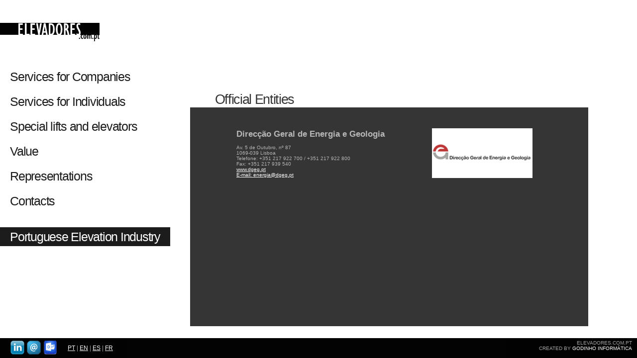

--- FILE ---
content_type: text/html; charset=utf-8
request_url: https://www.elevadores.com.pt/menu.aspx?pag=entidades-oficiais&sm=0&lang=EN&menu=Empresas-de-ascensores-elevadores.com.pt-thyssen&emp=1
body_size: 31913
content:

<!DOCTYPE html PUBLIC "-//W3C//DTD XHTML 1.0 Transitional//EN" "http://www.w3.org/TR/xhtml1/DTD/xhtml1-transitional.dtd">

<html xmlns="http://www.w3.org/1999/xhtml" >
<head><title>
	Elevadores.com.pt : Consultadoria de Elevadores, escadas e tapetes rolantes, e plataformas elevatorias - Consultores especializados
</title><meta name="description" content="Consultadoria de Elevadores, escadas e tapetes rolantes, e plataformas elevatórias" /><meta name="keywords" content="administração de condominio,
administração do condominio,
administração do condominio ascensores,
administração do condominio elevadores,
administração do condominio escadas rolantes,
administração do condominio tapetes rolantes,
ascenseur portugal,
ascenseurs portugal,
ascensor,
ascensores,
ascensores empresas,
ascensores novos,
avaria ascensor,
avaria elevador,
avaria escada rolante,
avaria tapete rolante,
avarias de ascensores,
avarias de elevadores,
avarias de escadas rolantes,
avarias de tapetes rolantes,
cadeiras elevatórias,
componentes ascensores,
componentes elevadores,
componentes escadas rolantes,
componentes para ascensores,
componentes para elevadores,
componentes para escadas rolantes,
componentes para tapetes rolantes,
componentes tapetes rolantes,
comunicação ascensores,
comunicação bidireccional,
comunicação elevadores,
comunicação escadas rolantes,
comunicação para ascensores,
comunicação para elevadores,
comunicação para escadas rolantes,
comunicação para tapetes rolantes,
comunicação tapetes rolantes,
condominio ascensores,
condominio elevadores,
condominio escadas rolantes,
condominio tapetes rolantes,
consultadoria,
consultadoria ascensores,
consultadoria de ascensores,
consultadoria de elevadores,
consultadoria de escadas rolantes,
consultadoria de tapetes rolantes,
consultadoria elevadores,
consultadoria escadas rolantes,
consultadoria tapetes rolantes,
consultor,
consultor ascensores,
consultor elevadores,
consultor escadas rolantes,
consultor tapetes rolantes,
consultores,
consultores ascensores,
consultores de ascensores,
consultores de elevadores,
consultores de escadas rolantes,
consultores de tapetes rolantes,
consultores elevadores,
consultores escadas rolantes,
consultores tapetes rolantes,
contrato ascensores,
contrato elevadores,
contrato escadas rolantes,
contrato tapetes rolantes,
elevador,
elevador intempérie,
elevador museu benfica,
elevadores,
elevadores deficientes,
elevadores empresas,
elevadores especiais,
elevadores intempérie,
elevadores novos,
elevadores panorâmicos,
elevadores.com.pt,
elevator portugal,
elevators portugal,
Embassy services Portugal,
emergencia ascensores,
emergência ascensores,
emergencia elevadores,
emergência elevadores,
emergencia escadas rolantes,
emergência escadas rolantes,
emergencia tapetes rolantes,
emergência tapetes rolantes,
empresas  de ascensores,
empresas  de elevadores,
empresas  de escadas rolantes,
empresas  de tapetes rolantes,
empresas ascensores,
empresas elevadores,
empresas escadas rolantes,
empresas tapetes rolantes,
escada rolante,
escada rolante intempérie,
escada rolante museu benfica,
escadas e tapetes rolantes,
escadas rolantes,
escadas rolantes deficientes,
escadas rolantes empresas,
escadas rolantes especiais,
escadas rolantes intempérie,
escadas rolantes novos,
escadas rolantes panorâmicos,
escadas rolantes.com.pt,
inpecção do elevador,
inpecção do escada rolante,
inspecções de elevadores,
inspecções de escadas rolantes,
inspectores de elevadores,
inspectores de escadas rolantes,
lift portugal,
lifts portugal,
manutenção ascensores,
manutenção de ascensores,
manutenção de elevadores,
manutenção de escadas rolantes,
manutenção de tapetes rolantes,
manutenção elevadores,
manutenção escadas rolantes,
manutenção tapetes rolantes,
marcas de ascensores,
marcas de elevadores,
marcas de escadas rolantes,
marcas de tapetes rolantes,
metro elevadores,
metro escadas rolantes,
modernização ascensor,
modernização de ascensores,
modernização de elevadores,
modernização de escadas rolantes,
modernização de tapetes rolantes,
modernização elevador,
modernização escada rolante,
modernização tapete rolante,
modernizações de ascensores,
modernizações de elevadores,
modernizações de escadas rolantes,
modernizações de tapetes rolantes,
monta-autos,
monta-cargas,
monta-pratos,
novos ascensores,
novos elevadores,
novos escadas rolantes,
novos tapetes rolantes,
panorâmicos elevadores,
panorâmicos escadas rolantes,
peças elevador,
peças escada rolante,
peças para ascensores,
peças para elevadores,
peças para escadas rolantes,
peças para tapetes rolantes,
plataformas,
plataformas elevatórias,
refer elevadores,
refer escadas rolantes,
reparação ascensor,
reparação de ascensores,
reparação de elevadores,
reparação de escadas rolantes,
reparação de tapetes rolantes,
reparação elevador,
reparação escada rolante,
reparação tapete rolante,
reparações de ascensores,
reparações de elevadores,
reparações de escadas rolantes,
reparações de tapetes rolantes,
revista ascensores,
revista de ascensores,
revista de elevadores,
revista de escadas rolantes,
revista de tapetes rolantes,
revista elevadores,
revista escadas rolantes,
revista tapetes rolantes,
servicios embajadas,
Serviços ascensores,
serviços de manutenção de ascensores,
serviços de manutenção de elevadores,
serviços de manutenção de escadas rolantes,
serviços de manutenção de tapetes rolantes,
Serviços elevadores,
serviços embaixadas,
Serviços escadas rolantes,
Serviços tapetes rolantes,
sistemas de comunicação,
tapete rolante,
tapete rolante,
tapetes rolantes,
tapetes rolantes empresas,
tapetes rolantes novos,
Algarleva,
Amadeu Ferreira da Silva,
Ascensoeleva,
Astic,
Ascensores do Oeste,
Ascensotécnica,
Ascensul,
Ascert,
Assiseleva,
Assislift,
Aveilift,
Caroldi,
Central,
Citylift,
Clefta,
Cnas,
Crel,
Digileva,
Dirtec,
Dsr,
E.Q.M. 2,
Ece,
Electroeleva,
Eleva 24,
Elevart,
Elevecom,
Eleveminho,
Elevis,
Eltix,
Ema,
Enor,
EP,
Estrela,
EV,
Fourlift,
Global maintenance,
Génesis,
Grupleva,
Grupnor,
Inovalift,
Jcc,
Joaquim Férias,
Keylift,
Kone,
Liftech,
Liftime,
Liftirso,
Litoral elevadores,
Maxiascenção,
Maxlift,
MISTO,
Nascimento ascenção,
Nogueira macedo,
Norlift,
Olivetec,
Opção principal,
Orionblue,
Orona,
Otis,
Pinto e cruz,
Planet,
POWERELEVA,
Primelift,
Rodrigo calvelas,
Roleva,
Schindler,
Schmitt,
Segurelev,
Servilift,
Setandar,
Seteleva,
Sobe sul,
SOCIELEVA,
Sousa,
Sulift,
Tal,
Tecniabrantes,
ThyssenKrupp,
V.M.H.,
Verticalmove,
Viso,
Wirbilden,
Alartécnica,
Anieer,
Aiece,
Elevare,
Direcção,
Quadrante,
Thyssen,
sobesul,
Algarleva Elevadores,
Ascensoeleva Prestações de Serviços a Sistemas Eléctricos e Assistência Técnica,
Ascensores Astic,
Ascensotécnica Reparação e Assistência Técnica de Elevadores,
Ascensul Assistência e Reparação de Elevadores,
Ascert Elevadores,
Assiseleva II,
Assislift Manutenção de Elevadores,
Aveilift Elevadores Unipessoal,
Caroldi Montagem de Elevadores,
Central Elevadores,
Citylift Portugal,
Clefta Instalações e Reparações Eléctricas,
Cnas Companhia Nacional de Ascensores,
Crel Conservação e Reparação de Elevadores,
Digileva Ascensores unipessoal,
Dirtec Montagem Manutenção de Elevadores e Representações,
Dsr Montagem Manutenção de Ascensores e Escadas Rolantes,
E.Q.M. 2 Elevadores e Serviços,
Ece Elevadores,
Electroeleva Assistência e Reparação de Elevadores,
Eleva 24 Montagem Reparação e Manutenção de Elevadores,
Elevart Elevação Acessibilidades,
Elevecom Elevadores Unipessoal,
Eleveminho Elevadores do Minho,
Elevis Serviços a Elevadores,
Eltix Elevadores Lda,
Ema Elevadores Assistência Reparação e Montagem de Elevadores,
Enor Elevação e Equipamentos Indústriais,
EP Elevadores Padrão,
Estrela Elevadores,
EV Reparação e Manutenção de Elevadores Unipessoal,
Fourlift Unipessoal,
G Mat Global Maintenance,
Génesis Ascensores,
Grupleva Sociedade Unipessoal,
Grupnor Grupo Português de Elevadores do Norte,
Jcc Companhia de Elevadores,
Joaquim Férias e Filhos Elevadores,
Keylift Elevadores e Escadas RolantesUnipessoal,
Kone Portugal Elevadores Lda,
Liftech Tecnologia para Elevadores,
Liftime Elevadores,
Liftirso Unipessoal,
Litoral Elevadores Montagem Assistência Técnica Reparação e Manutenção de Elevadores,
Maxiascenção Tecnologias de Elevação,
Maxlift Ascensores Unipessoal,
MISTO Elevadores e Serviços Unipessoal,
Nascimento &amp; Ascenção,
Nogueira &amp; Macedo,
Norlift Elevadores e Escadas Rolantes,
Olivetec Elevadores,
Opção Principal Elevadores Unipessoal,
Orionblue Elevadores Unipessoal,
Orona Portugal,
Otis Elevadores,
Pinto &amp; Cruz,
Planet Elevadores,
POWERELEVA Unipessoal,
Primelift Elevadores Unipessoal,
Rodrigo Vieira Calvelas Unipessoal,
Roleva II Técnica de Elevadores,
Schindler Ascensores e Escadas Rolantes S.A.,
Schmitt Elevadores,
Segurelev Assistência Reparação e Montagem de Elevadores,
Servilift Unipessoal,
Setandar Unipessoal,
Seteleva Elevadores,
Sobe Sul Elevadores de António N. Lopes,
SOCIELEVA II Serviços de Electromecânica,
Sousa Pedro Projectos e Gestão de Instalações Técnicas S.A.,
Sulift Comércio Ascensores,
Tal Técnica de Ascensores,
Tecniabrantes Ascensores,
ThyssenKrupp Elevadores S.A.,
V.M.H. Ascensores Unipessoal,
Verticalmove Montagem e Manutenção de Equipamentos de Elevação e Energia,
Viso Elevadores,
Wirbilden Manutenção de Ascensores Unipessoal,
Alartécnica Comercialização e Montagem de Equipamento Eléctrico e Elevação,
Anieer Associação Nacional dos industriais de elevadores e escadas rolantes,
Aiece Associação dos Industriais e Entidades Conservadoras de Elevadores,
Direcção Geral de Energia e Geologia,
Quadrante Comércio de Elevadores.,
elevadores consultor,
consultor elevador,
elevador consultor,
elevador consultores,
elevadores consultores,
consultoria elevadores,
elevadores consultoria,
consultoria de elevadores,
ascensores consultor,
consultor ascensor,
ascensor consultor,
ascensor consultores,
ascensores consultores,
consultoria ascensores,
ascensores consultoria,
consultoria de ascensores,
escadas rolantes consultor,
escadas rolantes consultores,
consultoria escadas rolantes,
escadas rolantes consultoria,
consultoria de escadas rolantes,
tapetes rolantes consultor,
tapetes rolantes consultores,
consultoria tapetes rolantes,
tapetes rolantes consultoria,
consultoria de tapetes rolantes,
elevadores.com,
elevadores.pt,
HAPE,
HAPE – Gestão de Elevadores,
empresas de elevadores,
GCE-GESTAO E CONSULTADORIA DE ELEVADORES,
GCE,
administration of condominium,
administration of the condominium,
administration lifts condominium,
administration of the condominium elevators,
administration of the condominium escalators,
administration of the condominium moving walkways,
ascenseur Portugal,
Portugal ascenseurs,
lift,
lifts,
lifts companies,
new lifts,
malfunctioning lift,
malfunctioning elevator,
escalator malfunction,
malfunction conveyor,
breakdowns of lifts,
breakdowns of elevators,
malfunction escalators,
breakdowns moving walkways,
stairlifts,
lift components,
components elevators,
components escalators,
components for lifts,
components for escalators,
components for moving walkways,
components moving walkways,
lifts communication,
bidirectional communication,
elevators communication,
communication escalators,
communication for lifts,
communication for elevators,
communication for escalators,
communication Conveyer,
Communication moving walkways,
lifts condominium,
condominium escalators,
condominium moving walkways,
consulting,
lifts consultancy,
consulting lifts,
Consulting escalators,
consultancy Conveyor,
Consulting moving walkways,
consultant,
lifts consultant,
escalators consultant,
consultant moving walkways,
consultants,
lifts consultants,
consultants lifts,
consultants escalators,
consultants moving walkways,
lifts contract,
elevators contract,
contract escalators,
contract moving walkways,
weather lift,
elevator museum benfica,
handicapped lifts,
elevator companies,
special lifts,
lifts weather,
panoramic elevators,
elevadores.com.pt,
Portugal elevator,
Portugal elevators,
Portugal Embassy services,
lifts emergency,
emergency escalators,
Emergency moving walkways,
the lift companies,
escalators companies,
Conveyor companies,
companies escalators,
companies moving walkways,
treadmill,
Treadmill weather,
escalator benfica museum,
escalators and moving walkways,
treadmills,
disabled escalators,
Special escalators,
weathering escalators,
new escalators,
Scenic escalators,
rolantes.com.pt stairs,
inpecção lift,
inpecção the escalator,
inspections of elevators,
inspections of escalators,
inspectors of lifts,
inspectors escalators,
Portugal lift,
Portugal lifts,
lift maintenance,
maintenance of lifts,
maintenance of elevators,
maintenance of escalators,
maintaining moving walkways,
elevator maintenance,
maintaining escalators,
brands of lifts,
mark of elevators,
brands of treadmills,
metro lifts,
Subway escalators,
lift modernization,
modernization of lifts,
modernization of elevators,
modernization of escalators,
modernization of moving walkways,
elevator modernization,
modernization escalator,
modernization treadmill,
modernizations of lifts,
modernizations Conveyor,
ride-cars,
hoists,
mounted dishes,
new treadmills,
elevator parts,
escalator parts,
parts for lifts,
parts for elevators,
parts for escalators,
parts for moving walkways,
platforms,
aerial platform,
refer lifts,
refer escalators,
lift repair,
repair of lifts,
repair of elevators,
escalator repair,
repair of moving walkways,
elevator repair,
Treadmill Repair,
repair treadmill,
repairs of lifts,
repairs to escalators,
repairs of moving walkways,
lifts magazine,
magazine lifts,
magazine escalators,
magazine moving walkways,
elevators magazine,
embajadas servicios,
service lifts,
of lift maintenance services,
Lift-maintenance services,
maintenance services of escalators,
Maintenance services of conveyor belts,
service elevators,
embassies services,
Services escalators,
Services moving walkways,
communication systems,
moving walkways,
moving walkways companies,
consultant lift,
elevator consultants,
lifts advisory,
consultant lifts,
consultants lift,
consultancy escalators,
escalators consultancy,
moving walkways consultant,
consultancy moving walkways,
moving walkways consultancy,
administración de fincas,
administración de finca,
administración fincas,
comunidad de vecinos ascensores,
ascensor,
ascensores,
compañías de ascensores,
ascensores nuevos,
ascensor funciona mal,
mal funcionamiento de las escaleras mecánicas,
transportador de mal funcionamiento,
averías de ascensores,
escaleras mecánicas de mal funcionamiento,
averías transportadores,
salvaescaleras,
componentes de ascensores,
Componentes de escaleras mecánicas,
componentes para ascensores,
componentes para escaleras mecánicas,
componentes para transportadores,
componentes transportadores,
ascensores Comunicación,
la comunicación bidireccional,
comunicación ascensores,
escaleras mecánicas de comunicación,
comunicación para ascensores,
de comunicación para ascensores,
comunicación para las escaleras mecánicas,
ascensores condominio,
escaleras del condominio,
transportadores de condominios,
ascensores consultoría,
ascensores de consultoría,
escaleras mecánicas de consulting,
consultoría Transportadores,
transportadores de consulting,
consultor,
ascensores consultor,
escaleras mecánicas consultor,
transportadores de consultores,
consultores,
ascensores consultores,
consultores ascensores,
consultores escaleras mecánicas,
consultores transportadores,
contrato de ascensores,
escaleras mecánicas de contrato,
transportadores de contrato,
ascensor clima,
ascensor museo benfica,
ascensores para minusválidos,
empresas de ascensores,
ascensores especiales,
ascensores tiempo,
ascensores panorámicos,
Portugal ascensor,
Portugal ascensores,
Servicios de la Embajada de Portugal,
ascensores de emergencia,
escaleras de emergencia,
transportadores de Emergencia,
las empresas de ascensores,
compañías de escaleras mecánicas,
empresas transportadoras,
empresas escaleras mecánicas,
noria,
tiempo la rueda de ardilla,
museo benfica escalera mecánica,
escaleras mecánicas y pasillos móviles,
Cintas de correr,
escaleras mecánicas con discapacidad,
escaleras mecánicas especiales,
meteorización escaleras mecánicas,
nuevas escaleras mecánicas,
escaleras mecánicas Escénicas,
escaleras rolantes.com.pt,
inpecção ascensor,
inpecção la escalera mecánica,
inspecciones de ascensores,
las inspecciones de las escaleras mecánicas,
inspectores de ascensores,
inspectores de escaleras mecánicas,
Portugal levanta,
mantenimiento de ascensores,
mantenimiento de escaleras mecánicas,
el mantenimiento de los transportadores,
mantenimiento del ascensor,
marcas de ascensores,
marca de elevadores,
las marcas de las ruedas de ardilla,
Metro levanta,
escaleras mecánicas del metro,
modernización de elevación,
modernización de ascensores,
modernización de escaleras mecánicas,
modernización de transportadores,
modernización del ascensor,
escaleras mecánicas modernización,
caminadora modernización,
modernizaciones Transportadores,
monta-coches,
polipastos,
platos montados,
nuevas caminadoras,
piezas del elevador,
partes de escaleras mecánicas,
piezas para ascensores,
piezas para escaleras mecánicas,
piezas para transportadores,
plataformas,
plataforma aérea,
consulte ascensores,
consulte escaleras mecánicas,
reparación de ascensores,
reparación de escaleras mecánicas,
reparación de transportadores,
Reparación de la rueda de ardilla,
cinta de reparación,
reparaciones de ascensores,
reparaciones de los transportadores,
ascensores revista,
ascensores de revistas,
escaleras mecánicas de revistas,
transportadores de revistas,
Servicios Embajadas,
ascensores Servicio,
de los servicios de mantenimiento de ascensores,
servicios de mantenimiento de ascensores,
servicios de mantenimiento de escaleras mecánicas,
Servicios de mantenimiento de cintas transportadoras,
servicios de embajadas,
Servicios de escaleras mecánicas,
Servicios transportadores,
sistemas de comunicación,
ascensor consultor,
consultores de ascensores,
ascensores de asesoramiento,
ascensores de consultores,
consultores levantan,
escaleras mecánicas de consultoría,
consultoría escaleras mecánicas,
transportadores consultor,
transportadores de consultoría,
administration de la copropriété,
l&#39;administration de la copropriété,
administration soulève copropriété,
administration des ascenseurs en copropriété,
administration des escaliers mécaniques en copropriété,
administration des convoyeurs de copropriété,
soulever,
ascenseurs,
ascenseurs entreprises,
nouveaux ascenseurs,
ascenseur défectueux,
dysfonctionnement de l&#39;escalator,
dysfonctionnement convoyeur,
les pannes d&#39;ascenseurs,
escaliers mécaniques de dysfonctionnement,
pannes convoyeurs,
monte-escalier,
les composants de levage,
composants ascenseurs,
composants escaliers,
composants pour ascenseurs,
composants pour escaliers,
composants pour convoyeurs,
composants convoyeurs,
ascenseurs Communication,
communication bidirectionnelle,
escaliers de communication,
communication pour les ascenseurs,
communication pour les escaliers mécaniques,
communication convoyeur,
convoyeurs de communication,
ascenseurs copropriété,
escaliers en copropriété,
convoyeurs de copropriété,
ascenseurs conseil,
escalators conseil,
conseil Convoyeur,
convoyeurs de conseil,
ascenseurs consultant,
consultant des escaliers,
convoyeurs de consultants,
ascenseurs consultants,
consultants ascenseurs,
consultants escaliers,
consultants convoyeurs,
contrat de remontées mécaniques,
contrat ascenseurs,
escaliers de contrat,
convoyeurs de contrat,
météo ascenseur,
ascenseur musée benfica,
élévateurs pour personnes handicapées,
exploitants de silos,
ascenseurs spéciaux,
ascenseurs météo,
ascenseurs panoramiques,
Portugal ascenseur,
Services de l&#39;ambassade du Portugal,
ascenseurs urgence,
escaliers de secours,
escaliers d&#39;urgence,
convoyeurs d&#39;urgence,
les sociétés de remontées mécaniques,
escalators entreprises,
sociétés de convoyage,
entreprises escalators,
entreprises convoyeurs,
tapis roulant,
météo tapis roulant,
musée escalator de benfica,
escaliers mécaniques et trottoirs roulants,
Tapis de course,
escalators handicapés,
escaliers mécaniques spéciales,
intempéries escaliers,
nouveaux escaliers mécaniques,
escaliers pittoresques,
escaliers rolantes.com.pt,
inpecção ascenseur,
inpecção l&#39;escalator,
inspections des ascenseurs,
inspections d&#39;escaliers mécaniques,
inspecteurs d&#39;ascenseurs,
inspecteurs escaliers,
Portugal lève,
entretien d&#39;ascenseurs,
entretien des ascenseurs,
l&#39;entretien des ascenseurs,
l&#39;entretien des escaliers mécaniques,
maintien de convoyeurs,
la maintenance d&#39;ascenseur,
maintenir escaliers,
marques d&#39;ascenseurs,
marques de tapis de course,
Metro ascenseurs,
escalators du métro,
modernisation de levage,
de modernisation des ascenseurs,
modernisation des ascenseurs,
modernisation des escaliers mécaniques,
modernisation des convoyeurs,
modernisation de l&#39;ascenseur,
modernisation escalator,
modernisation tapis roulant,
modernisations Convoyeur,
ride-voitures,
palans,
plats montés,
nouveaux tapis roulants,
pièces d&#39;ascenseur,
pièces d&#39;escaliers mécaniques,
pièces pour ascenseurs,
rechange pour les ascenseurs,
pièces pour escaliers,
pièces pour convoyeurs,
plates-formes,
plate-forme élévatrice,
référer ascenseurs,
référer escaliers,
réparation d&#39;ascenseur,
la réparation des ascenseurs,
réparation des ascenseurs,
escalator réparation,
réparation de convoyeurs,
ascenseur réparation,
Réparation tapis roulant,
réparation d&#39;ascenseurs,
réparations à escaliers,
ascenseurs revue,
magazines ascenseurs,
escaliers de magazines,
convoyeurs de magazines,
magazine ascenseurs,
ascenseurs de service,
des services de maintenance d&#39;ascenseurs,
services d&#39;entretien d&#39;ascenseurs,
services d&#39;entretien d&#39;escaliers mécaniques,
Services d&#39;entretien de bandes transporteuses,
services ambassades,
Services escaliers,
Services de convoyeurs,
systèmes de communication,
convoyeurs,
convoyeurs entreprises,
consultant ascenseur,
consultants de l&#39;ascenseur,
ascenseurs consultatif,
consultant ascenseurs,
consultants ascenseur,
escaliers de conseil,
consultant des convoyeurs,
convoyeurs conseil,
convoyeurs de consultation,
consultadoria para ascensores,
consultadoria para elevadores,
consultadoria para escadas rolantes,
consultadoria para tapetes rolantes" /><link rel="icon" href="imagens/favicon.ico" type="image/x-icon" />
    <script src="http://ajax.googleapis.com/ajax/libs/jquery/1.4.2/jquery.min.js" type="text/javascript"></script>       
    <!--<script src="bgimgslider.js" type="text/javascript"></script>    -->
    <link rel="shortcut icon" href="imagens/favicon.ico" type="image/x-icon" /><link href="style.css" rel="stylesheet" type="text/css" />        
    <script type="text/javascript" language="javascript">
        var aImages = new Array();
        var iPrev = -1;
        var iRnd = -1;
        
        aImages[0] = "imagens/1.jpg"
        aImages[1] = "imagens/2.jpg";
        aImages[2] = "imagens/3.jpg";
        aImages[3] = "imagens/4.jpg";
        aImages[4] = "imagens/5.jpg";

        $(document).ready(function() {

	        /* Define the function that triggers to fade in the background as soon as the image has loaded */
	        $("img#bg").load(function()
		        {
			        /* Fade in during 3 seconds */
			        $("img#bg").fadeTo(1000,1);
        			
			        /* Animate the picture description during 1 second */
			        /*setTimeout(function() { $("#image_description").animate({right: '+=150'}, 1000) }, 1000);*/
        		
			        /* Set the timeout to fade out the image and the description after 10 seconds*/
			        setTimeout(function() 
				        {		
					        /*$("#image_description").animate({right: '-=150'}, 1000);*/
					        $("img#bg").fadeOut(1000);	
        										
					        /* Load the next image after 4 seconds */
					        setTimeout(LoadImages,1000);
        						
				        }
				        ,10000);							

        					
		        }			
	        )
        	
        /*$(document).ready(function() { 
            $('#picOne').fadeIn(1500).delay(3500).fadeOut(1500);
            $('#picTwo').delay(5000).fadeIn(1500);
        });*/	

	        /* Start the slideshow one second after the page is ready */ 
	        setTimeout(LoadImages,10);
        	
        });

        function LoadImage(iNr)
        {

	        /* Assign the new image to the background */
	        $("img#bg").attr("src", aImages[iNr]);
        	
	        /* Assign the artist name to the description */
	        /*$("#image_artist").html(aArtists[iNr]);*/
        	
	        /* Assign the image url to the description */
        /*        $("a#image_url").attr("href", aURL[iNr]);
	        $("a#image_url").html("for sale @canvasinabox.com");*/
        						
        };

        function LoadImages()
        {
        	
	        /* Select a random image number and make sure this is not equal to the previous image */
	        while(iPrev == iRnd)
	        {
		        iRnd = Math.floor(Math.random()*aImages.length);
	        }
        	
	        /* Show the selected image */
	        LoadImage(iRnd);
        	
	        iPrev = iRnd;
        	
        };
    </script>
</head>
<body>
    <form method="post" action="./menu.aspx?pag=entidades-oficiais&amp;sm=0&amp;lang=EN&amp;menu=Empresas-de-ascensores-elevadores.com.pt-thyssen&amp;emp=1" id="form1">
<div class="aspNetHidden">
<input type="hidden" name="__VIEWSTATE" id="__VIEWSTATE" value="BFK0OIyhttuaKCeZLI1k/bp+CtvviA43/9Fo3+/25s/0LDZfxbMLXvR0Yei5zhffHUeYhgS6AfpBLZokM5o9P8Imm5Xai2uyJocuTK7Q8hE0thLwxfql0m14j1gWFOzhKkLSaPjlZ4AQd4agRYkLNfQAw0TU/HD12e6veEbMZPVXssaxIhZZwTZEDWpN/v13icf83/nivhCenlz6iR127GctBrzLbBf4EgSGMcvDjySF0olVfsPn0mbYStdi4QL3dk0Wc6blJvvuEmRLYRWndcKty6GSoVpf67qpusrwwKq8Ncf2g2kj1f5PVYB152gFymq3Kf0Y8560qC8e5TWphRELIf10pLWLdoARa5eA5dc=" />
</div>

<div class="aspNetHidden">

	<input type="hidden" name="__VIEWSTATEGENERATOR" id="__VIEWSTATEGENERATOR" value="8A99A23D" />
	<input type="hidden" name="__VIEWSTATEENCRYPTED" id="__VIEWSTATEENCRYPTED" value="" />
</div>
           
        <img id="bg" style="display:none" />
        
	    <div id="top">
    	    <div id="top-box">        	
        	    <div id="top-logo">
        	        
				        <a href="Default.aspx?lang=EN"><img src="imagens/logo.gif" border="0" /></a>
                    
                </div>         
            </div>        
        </div> 
        
        <div id="content">
    	    <div id="menu">
                
                            <ul>
                            <li><a href="menu.aspx?pag=servicos-para-empresas&sm=12&lang=EN&emp=0">Services for Companies</a></li><li><a href="menu.aspx?pag=servicos-para-particulares-elevadores-ascensores&sm=2&lang=EN&emp=0">Services for Individuals&nbsp</a></li><li><a href="menu.aspx?pag=Ascensores-Especiais-elevadores.com.pt&sm=1&lang=EN&emp=0">Special lifts and elevators</a></li><li><a href="menu.aspx?pag=Valor-ascenseurs-lifts-elevators-elevadores-value&sm=0&lang=EN&emp=0">Value</a></li><li><a href="menu.aspx?pag=Representacoes-elevadores-ascensores&sm=3&lang=EN&emp=0">Representations</a></li><li><a href="menu.aspx?pag=contactos-elevadores-elevadores.com.pt-ascensores&sm=0&lang=EN&emp=0">Contacts</a></li><br /><br /><li class="active"><a href="menu.aspx?pag=Empresas-de-ascensores-elevadores.com.pt-thyssen&sm=4&lang=EN&emp=1">Portuguese Elevation Industry</a></li>   
                           </ul>
                                   	    
            </div>
        
            <div id="middle">			    
			                                                                                     
                                       <div class="middle-title"><span id="lbMenu">Official Entities</span></div>
                                       <div class="middle-description" style="margin-top: 20px;">
                                            <iframe id="iframe" height="400px" width="100%" frameborder="0" src="empresa.aspx?pag=entidades-oficiais">
                                            </iframe>
                                       
                                        
                                        
                                        </div>                                        
                                       			        			        
            </div>  
        </div>
        
	    <div id="bottom" style="position: fixed; bottom: 0%;">
            <div id="bottom-box">
                <div id="bottom-box-left">
                    <a href="https://www.linkedin.com/pub/ricardo-vieira/25/875/893" target="_blank"><img src="imagens/linkdin-elevadores.com.pt.png" border="0" title="Ricardo Vieira Linkdin" /></a>
            	    <a href="mailto:geral@elevadores.com.pt" target="_blank"><img src="imagens/email-elevadores.com.pt.png" border="0" title="geral@elevadores.com.pt" /></a>
            	    <a href="imagens/ricardo-vieira-elevadores.com.pt.vcf"><img src="imagens/outlook-elevadores.com.pt.png" border="0" title="Ricardo Vieira Outlook" /></a>                    
                </div>          
			    <div id="bottom-box-middle">
            	    
				        <a href="menu.aspx?pag=entidades-oficiais&sm=0&lang=PT&menu=Empresas-de-ascensores-elevadores.com.pt-thyssen&emp=1">PT</a> | <a href="menu.aspx?pag=entidades-oficiais&sm=0&lang=EN&menu=Empresas-de-ascensores-elevadores.com.pt-thyssen&emp=1">EN</a> | <a href="menu.aspx?pag=entidades-oficiais&sm=0&lang=ES&menu=Empresas-de-ascensores-elevadores.com.pt-thyssen&emp=1">ES</a> | <a href="menu.aspx?pag=entidades-oficiais&sm=0&lang=FR&menu=Empresas-de-ascensores-elevadores.com.pt-thyssen&emp=1">FR</a> 				        
				    
                </div>  
                <div id="bottom-box-right">
                    ELEVADORES.COM.PT <br /> CREATED BY <a href="http://www.godinhoinformatica.com.pt" target="_blank" style="text-decoration: none;">GODINHO INFORMÁTICA</a>                    
                </div>
            </div>     
        </div>     
		<script>
		  (function(i,s,o,g,r,a,m){i['GoogleAnalyticsObject']=r;i[r]=i[r]||function(){
		  (i[r].q=i[r].q||[]).push(arguments)},i[r].l=1*new Date();a=s.createElement(o),
		  m=s.getElementsByTagName(o)[0];a.async=1;a.src=g;m.parentNode.insertBefore(a,m)
		  })(window,document,'script','//www.google-analytics.com/analytics.js','ga');

		  ga('create', 'UA-52726016-1', 'auto');
		  ga('send', 'pageview');

		</script>

    </form>
</body>
</html>


--- FILE ---
content_type: text/html; charset=utf-8
request_url: https://www.elevadores.com.pt/empresa.aspx?pag=entidades-oficiais
body_size: 2546
content:


<!DOCTYPE html PUBLIC "-//W3C//DTD XHTML 1.0 Transitional//EN" "http://www.w3.org/TR/xhtml1/DTD/xhtml1-transitional.dtd">

<html xmlns="http://www.w3.org/1999/xhtml" >
<head><link href="style.css" rel="stylesheet" type="text/css" /><title>
	Elevadores.com.pt : Consultadoria de Elevadores, escadas e tapetes rolantes, e plataformas elevatórias - Consultores especializados
</title></head>
<body style="background: #000;">
    <form method="post" action="./empresa.aspx?pag=entidades-oficiais" id="form1">
<div class="aspNetHidden">
<input type="hidden" name="__VIEWSTATE" id="__VIEWSTATE" value="7LCY2LxXQuVTmI3Ye7fFyLf4kHN9apXy5dvSxTOnkxeVdpk/[base64]/5hjQBb/jpKj5p9lWcUeGb53d8/u0GO+oP3nOV6hndUyXkriAXI9qGrZdodQSq/mSShqEU4g+zsrcRQ0nCRXVZvC6fOFK8Slva5+jOZwLJXYA7dZbZVm9faiH99pQtK1zCXtb56IVlQWM1MQ8GtD06IYHtkVxhHAg3TXGE64MCEjg9xjHGc7JQAC/h+1MQ+ueplNDnpMIZCxSN6ygSxb96UV4S6rrIr1cPLfUB7O/FQlJEsNrIUrLBmo7F8JSoY28/UBlDgcA1/x9eSXzR/+GymjoHbW/34+EHVsLpiaKhx4KPmKvgNUSRcOVfKptbVd/nugDozcnvIGJIFN6LDtAVnH8QIM2pFxebJa+is7gyzd9GfW6VQfofxz1mob0h1B7XhaMT8k6aLrofGfM88ew2u+WKq3J6AllYr8GYOzckyX015JY+VckLQN5RVJAjaY8KWWoBUwEzYSTx7Lgh3qaq795OEJycXPUA6gKD+Egk4WhSaU3tbwOHsaP/9cxc14qnBmTYL9VrgpmLoRsTJzFgm+UNpYXdONpy8qCEC7/iB6IYaUsWgd4TjXqH8q1cJZUArFws6lxJpBZTMr3TvolL++5ksJlfS5xv/3FUdcXOgz04bOk9aNfmQNOTy7VZLGTCQyEHYiPL6qlRciYY3orQUfREnSH46qhvnNRm8EWNXg5X1YwAXOChjw==" />
</div>

<div class="aspNetHidden">

	<input type="hidden" name="__VIEWSTATEGENERATOR" id="__VIEWSTATEGENERATOR" value="7068F26A" />
	<input type="hidden" name="__VIEWSTATEENCRYPTED" id="__VIEWSTATEENCRYPTED" value="" />
</div>
        <div style="margin-left: 40px; margin-top: 20px;">
        <div>
	<table class="DataGrid" cellspacing="0" cellpadding="0" id="gvEmpresa" style="border-width:0px;border-style:Solid;width:600px;border-collapse:collapse;">
		<tr>
			<td align="left" valign="middle"><table><tr><td width="400px"><b style="font-size: 13pt;">Direcção Geral de Energia e Geologia</b><br><br>Av. 5 de Outubro, nº 87<br>1069-039 Lisboa<br>Telefone: +351 217 922 700 / +351 217 922 800<br>Fax: +351 217 939 540<br><a href="http://www.dgeg.pt//"  target="_blank">www.dgeg.pt</a><br><a href=mailto:energia@dgeg.pt>E-mail: energia@dgeg.pt</a></td><td bgcolor="#FFFFFF" align="center" width="200px"><img src="../imagens/dgge.png" /></td></tr><tr><td height="20px"></td></tr></table>
</td>
		</tr>
	</table>
</div>
        
        
        </div>
    </form>
</body>
</html>


--- FILE ---
content_type: text/css
request_url: https://www.elevadores.com.pt/style.css
body_size: 4459
content:
body{
	background: #fff; /*url(imagens/1.jpg) fixed no-repeat center; /*940a0a*/
	width: 100%;
	font-family:Arial, Helvetica, sans-serif;
	font-size:10px;
	color: #A3A3A3;
	padding: 0;
	margin: 0;
	
	scrollbar-arrow-color: #3C3B3B;
	scrollbar-face-color: #3C3B3B;
	scrollbar-highlight-color: #000;
	scrollbar-3dlight-color: #000;
	scrollbar-shadow-color: #000;
	scrollbar-darkshadow-color: #000;
	scrollbar-track-color: #000;
}
	
::-webkit-scrollbar {
    height: 12px;
    width: 12px;
    background: #000;
}

::-webkit-scrollbar-thumb {
    background: #3C3B3B;    
    
}

::-webkit-scrollbar-button {  background-color: #151515; }

a:link {
	color: #fff;
}

a:hover {
	text-decoration: none;
}

a:visited {
	color: #fff;
	
}

#page_overlay {
	width:100%;
	z-index:2;
}


img#bg {
	/* Stretch background */
	position:fixed;
	top:0;
	left:0;
	height:100%;
	width:100%;
	z-index:0;
}

#top {
	width: 100%;
	height: 100px;
	margin: 0;
	padding: 0px;
    filter:alpha(opacity=99);
    opacity:0.99;
	-moz-opacity:.99; 		
}

#top-box {
	width: 100%;
	float: left;
	padding-top: 10px;
}

#top-logo {
	float: left;
    filter:alpha(opacity=100);
    opacity:1;
	-moz-opacity:1; 			
}

#top-text {
	padding: 5px 20px 5px 20px;
	text-align: center;
}

#content {
	width: 100%;
	height: auto;
	margin: 0;
	padding: 0px;

    filter:alpha(opacity=99);
    opacity:0.99;
	-moz-opacity:.99; 	
}

/*#menu {
	width: 200px;
	float: left;
	padding-left: 20px;	
}
*/
#menu {
	float: left;
	width: auto;
	height: auto;
	padding-top: 40px;	

    filter:alpha(opacity=90);
    opacity:0.90;
	-moz-opacity:.90; 		
}

#menu ul {
	margin: 0;
	padding: 0;
	list-style: none;
}

#menu li {
	height: 50px;
}

#menu a {
	background-color: #fff;
	text-decoration: none;
	color: #000;
	text-align: left;
	font-size: 25px;
	letter-spacing: -.05em;
	padding: 5px 20px 5px;	
	
}

#menu a:hover, #menu .active a {
	color: #fff;
	background: #000;
}

#middle {
	width: 800px;
	float: left;
	margin-top: 35px;
	margin-left: 40px;
	background-color: #000;
    filter:alpha(opacity=80);
    opacity:0.80;
	-moz-opacity:.80; 	

}

.middle-title
{
  font-size: 20pt;
  color: #000;
  background: #fff;
  padding-top: 50px;
  padding-left: 50px;
  letter-spacing: -.05em;  
  font-weight: lighter;
}

.middle-description
{
  font-family:"Trebuchet MS", Arial, Helvetica, sans-serif;
  font-size: 10pt;
  color: #cfcecf;  
  font-stretch: ultra-expanded;
  text-justify: distribute;
  width: 700px;
  line-height: 20px;
  padding-left: 50px;
  padding-right: 50px;  
  padding-bottom: 20px;  
}


#middle-home {
	width: 800px;
	float: left;
	margin-top: 55px;
	margin-left: 40px;
    filter:alpha(opacity=80);
    opacity:0.80;
	-moz-opacity:.80; 	
}

.middle-home
{  
  color: #000;  
  background: #fff;  
  width: 700px;
  padding-left: 20px;
  padding-right: 20px;  
  padding-bottom: 20px;
  padding-top: 20px;  
}

.middle-home-title
{
  font-family:"Trebuchet MS", Arial, Helvetica, sans-serif;
  font-size: 22pt;
  color: #000;    
  font-stretch: ultra-expanded;
  text-justify: distribute;  
  line-height: 26px;      
  padding-bottom: 20px;
  padding-top: 20px;
  text-align: center;  
}

.middle-home-text
{
  font-family:"Trebuchet MS", Arial, Helvetica, sans-serif;
  font-size: 16pt;
  color: #3C3C3C;  
  background: #fff;
  font-stretch: ultra-expanded;
  text-justify: distribute;
  font-style:italic;
  line-height: 26px;
  width: 700px;  
  text-align: center;
}

.middle-home-rodape {
  font-family:"Trebuchet MS", Arial, Helvetica, sans-serif;
  font-size: 11pt;
  color: #3C3C3C;   
  font-stretch: ultra-expanded;
  text-justify: distribute;    
  line-height: 26px;
  width: 700px;  
  padding-bottom: 20px;
  padding-top: 20px;
  text-align: center;
}

#bottom {
	width: 100%;
	height: 40px;
	background: #000;
    filter:alpha(opacity=99);
    opacity:0.99;
	-moz-opacity:.99;		
}

#bottom-box {
	width: 100%;
	float: left;
}

#bottom-box-left {
	width: auto;
	float: left;
	padding-top: 4px;
	padding-left: 20px;
}

#bottom-box-middle {
	width: 200px;
	float: left;		
	margin-top: 10px;
	text-align: left;
	font-size: 12px;	
	line-height: 20px;	
	margin-left: 20px;
}

/*#bottom-box-middle2 {
	width: 250px;
	float: left;
	font-size: 14px;
	line-height: 20px;
}*/

#bottom-box-right {
	width: 195px;
	float: right;
	margin-right: 10px;	
	padding-top: 4px;
	text-align: right;
}

--- FILE ---
content_type: text/css
request_url: https://www.elevadores.com.pt/style.css
body_size: 775
content:
body{
	background: #fff; /*url(imagens/1.jpg) fixed no-repeat center; /*940a0a*/
	width: 100%;
	font-family:Arial, Helvetica, sans-serif;
	font-size:10px;
	color: #A3A3A3;
	padding: 0;
	margin: 0;
	
	scrollbar-arrow-color: #3C3B3B;
	scrollbar-face-color: #3C3B3B;
	scrollbar-highlight-color: #000;
	scrollbar-3dlight-color: #000;
	scrollbar-shadow-color: #000;
	scrollbar-darkshadow-color: #000;
	scrollbar-track-color: #000;
}
	
::-webkit-scrollbar {
    height: 12px;
    width: 12px;
    background: #000;
}

::-webkit-scrollbar-thumb {
    background: #3C3B3B;    
    
}

::-webkit-scrollbar-button {  background-color: #151515; }

a:link {
	color: #fff;
}

a:hover {
	text-decoration: none;
}

a:visited {
	color: #fff;
	
}

#page_overlay {
	width:100%;
	z-index:2;
}


img#bg {
	/* Stretch background */
	position:fixed;
	top:0;
	left:0;
	height:100%;
	width:100%;
	z-index:0;
}

#top {
	width: 100%;
	height: 100px;
	margin: 0;
	padding: 0px;
    filter:alpha(opacity=99);
    opacity:0.99;
	-moz-opacity:.99; 		
}

#top-box {
	width: 100%;
	float: left;
	padding-top: 10px;
}

#top-logo {
	float: left;
    filter:alpha(opacity=100);
    opacity:1;
	-moz-opacity:1; 			
}

#top-text {
	padding: 5px 20px 5px 20px;
	text-align: center;
}

#content {
	width: 100%;
	height: auto;
	margin: 0;
	padding: 0px;

    filter:alpha(opacity=99);
    opacity:0.99;
	-moz-opacity:.99; 	
}

/*#menu {
	width: 200px;
	float: left;
	padding-left: 20px;	
}
*/
#menu {
	float: left;
	width: auto;
	height: auto;
	padding-top: 40px;	

    filter:alpha(opacity=90);
    opacity:0.90;
	-moz-opacity:.90; 		
}

#menu ul {
	margin: 0;
	padding: 0;
	list-style: none;
}

#menu li {
	height: 50px;
}

#menu a {
	background-color: #fff;
	text-decoration: none;
	color: #000;
	text-align: left;
	font-size: 25px;
	letter-spacing: -.05em;
	padding: 5px 20px 5px;	
	
}

#menu a:hover, #menu .active a {
	color: #fff;
	background: #000;
}

#middle {
	width: 800px;
	float: left;
	margin-top: 35px;
	margin-left: 40px;
	background-color: #000;
    filter:alpha(opacity=80);
    opacity:0.80;
	-moz-opacity:.80; 	

}

.middle-title
{
  font-size: 20pt;
  color: #000;
  background: #fff;
  padding-top: 50px;
  padding-left: 50px;
  letter-spacing: -.05em;  
  font-weight: lighter;
}

.middle-description
{
  font-family:"Trebuchet MS", Arial, Helvetica, sans-serif;
  font-size: 10pt;
  color: #cfcecf;  
  font-stretch: ultra-expanded;
  text-justify: distribute;
  width: 700px;
  line-height: 20px;
  padding-left: 50px;
  padding-right: 50px;  
  padding-bottom: 20px;  
}


#middle-home {
	width: 800px;
	float: left;
	margin-top: 55px;
	margin-left: 40px;
    filter:alpha(opacity=80);
    opacity:0.80;
	-moz-opacity:.80; 	
}

.middle-home
{  
  color: #000;  
  background: #fff;  
  width: 700px;
  padding-left: 20px;
  padding-right: 20px;  
  padding-bottom: 20px;
  padding-top: 20px;  
}

.middle-home-title
{
  font-family:"Trebuchet MS", Arial, Helvetica, sans-serif;
  font-size: 22pt;
  color: #000;    
  font-stretch: ultra-expanded;
  text-justify: distribute;  
  line-height: 26px;      
  padding-bottom: 20px;
  padding-top: 20px;
  text-align: center;  
}

.middle-home-text
{
  font-family:"Trebuchet MS", Arial, Helvetica, sans-serif;
  font-size: 16pt;
  color: #3C3C3C;  
  background: #fff;
  font-stretch: ultra-expanded;
  text-justify: distribute;
  font-style:italic;
  line-height: 26px;
  width: 700px;  
  text-align: center;
}

.middle-home-rodape {
  font-family:"Trebuchet MS", Arial, Helvetica, sans-serif;
  font-size: 11pt;
  color: #3C3C3C;   
  font-stretch: ultra-expanded;
  text-justify: distribute;    
  line-height: 26px;
  width: 700px;  
  padding-bottom: 20px;
  padding-top: 20px;
  text-align: center;
}

#bottom {
	width: 100%;
	height: 40px;
	background: #000;
    filter:alpha(opacity=99);
    opacity:0.99;
	-moz-opacity:.99;		
}

#bottom-box {
	width: 100%;
	float: left;
}

#bottom-box-left {
	width: auto;
	float: left;
	padding-top: 4px;
	padding-left: 20px;
}

#bottom-box-middle {
	width: 200px;
	float: left;		
	margin-top: 10px;
	text-align: left;
	font-size: 12px;	
	line-height: 20px;	
	margin-left: 20px;
}

/*#bottom-box-middle2 {
	width: 250px;
	float: left;
	font-size: 14px;
	line-height: 20px;
}*/

#bottom-box-right {
	width: 195px;
	float: right;
	margin-right: 10px;	
	padding-top: 4px;
	text-align: right;
}